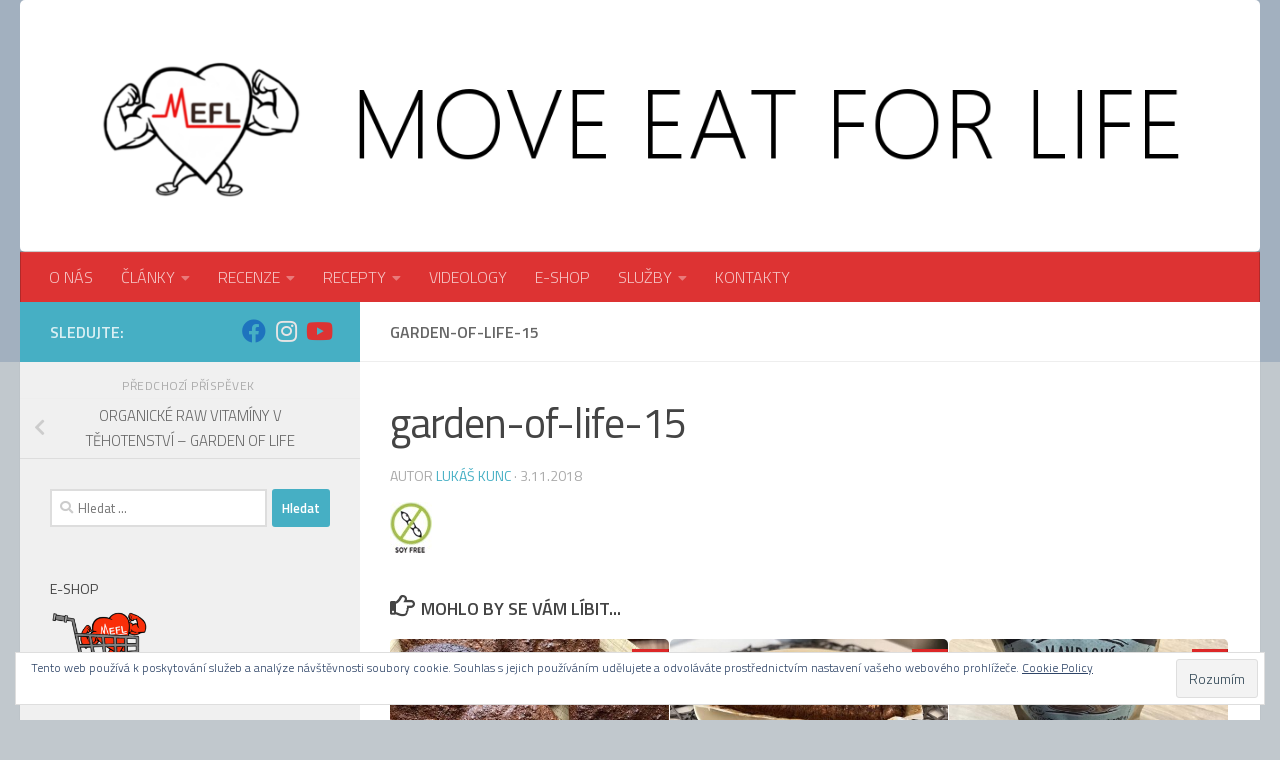

--- FILE ---
content_type: text/html; charset=UTF-8
request_url: https://moveeatforlife.com/organicke-raw-vitaminy-v-tehotenstvi-garden-of-life/garden-of-life-15/
body_size: 18902
content:
<!DOCTYPE html>
<html class="no-js" dir="ltr" lang="cs">
<head>
  <meta charset="UTF-8">
  <meta name="viewport" content="width=device-width, initial-scale=1.0">
  <link rel="profile" href="https://gmpg.org/xfn/11" />
  <link rel="pingback" href="https://moveeatforlife.com/xmlrpc.php">

  <title>garden-of-life-15 | Moveeatforlife</title>

		<!-- All in One SEO 4.9.3 - aioseo.com -->
	<meta name="robots" content="max-image-preview:large" />
	<meta name="author" content="Lukáš Kunc"/>
	<link rel="canonical" href="https://moveeatforlife.com/organicke-raw-vitaminy-v-tehotenstvi-garden-of-life/garden-of-life-15/" />
	<meta name="generator" content="All in One SEO (AIOSEO) 4.9.3" />
		<script type="application/ld+json" class="aioseo-schema">
			{"@context":"https:\/\/schema.org","@graph":[{"@type":"BreadcrumbList","@id":"https:\/\/moveeatforlife.com\/organicke-raw-vitaminy-v-tehotenstvi-garden-of-life\/garden-of-life-15\/#breadcrumblist","itemListElement":[{"@type":"ListItem","@id":"https:\/\/moveeatforlife.com#listItem","position":1,"name":"Home","item":"https:\/\/moveeatforlife.com","nextItem":{"@type":"ListItem","@id":"https:\/\/moveeatforlife.com\/organicke-raw-vitaminy-v-tehotenstvi-garden-of-life\/garden-of-life-15\/#listItem","name":"garden-of-life-15"}},{"@type":"ListItem","@id":"https:\/\/moveeatforlife.com\/organicke-raw-vitaminy-v-tehotenstvi-garden-of-life\/garden-of-life-15\/#listItem","position":2,"name":"garden-of-life-15","previousItem":{"@type":"ListItem","@id":"https:\/\/moveeatforlife.com#listItem","name":"Home"}}]},{"@type":"ItemPage","@id":"https:\/\/moveeatforlife.com\/organicke-raw-vitaminy-v-tehotenstvi-garden-of-life\/garden-of-life-15\/#itempage","url":"https:\/\/moveeatforlife.com\/organicke-raw-vitaminy-v-tehotenstvi-garden-of-life\/garden-of-life-15\/","name":"garden-of-life-15 | Moveeatforlife","inLanguage":"cs-CZ","isPartOf":{"@id":"https:\/\/moveeatforlife.com\/#website"},"breadcrumb":{"@id":"https:\/\/moveeatforlife.com\/organicke-raw-vitaminy-v-tehotenstvi-garden-of-life\/garden-of-life-15\/#breadcrumblist"},"author":{"@id":"https:\/\/moveeatforlife.com\/author\/mefl_admin\/#author"},"creator":{"@id":"https:\/\/moveeatforlife.com\/author\/mefl_admin\/#author"},"datePublished":"2018-11-03T18:39:03+00:00","dateModified":"2018-11-03T18:39:03+00:00"},{"@type":"Organization","@id":"https:\/\/moveeatforlife.com\/#organization","name":"Move Eat For Life - MEFL","description":"Blog o zdrav\u00e9m pohybu, v\u00fd\u017eiv\u011b a p\u0159em\u00fd\u0161len\u00ed.","url":"https:\/\/moveeatforlife.com\/","logo":{"@type":"ImageObject","url":"https:\/\/moveeatforlife.com\/wp-content\/uploads\/2017\/03\/cropped-logo-move-ikona-webu.png","@id":"https:\/\/moveeatforlife.com\/organicke-raw-vitaminy-v-tehotenstvi-garden-of-life\/garden-of-life-15\/#organizationLogo","width":500,"height":338},"image":{"@id":"https:\/\/moveeatforlife.com\/organicke-raw-vitaminy-v-tehotenstvi-garden-of-life\/garden-of-life-15\/#organizationLogo"}},{"@type":"Person","@id":"https:\/\/moveeatforlife.com\/author\/mefl_admin\/#author","url":"https:\/\/moveeatforlife.com\/author\/mefl_admin\/","name":"Luk\u00e1\u0161 Kunc","image":{"@type":"ImageObject","@id":"https:\/\/moveeatforlife.com\/organicke-raw-vitaminy-v-tehotenstvi-garden-of-life\/garden-of-life-15\/#authorImage","url":"https:\/\/secure.gravatar.com\/avatar\/99424c20c9bc14a485aca5c316cab1d7e0795b9057d869225aa9cf2c3d1c587d?s=96&d=mm&r=g","width":96,"height":96,"caption":"Luk\u00e1\u0161 Kunc"}},{"@type":"WebSite","@id":"https:\/\/moveeatforlife.com\/#website","url":"https:\/\/moveeatforlife.com\/","name":"Moveeatforlife","description":"Blog o zdrav\u00e9m pohybu, v\u00fd\u017eiv\u011b a p\u0159em\u00fd\u0161len\u00ed.","inLanguage":"cs-CZ","publisher":{"@id":"https:\/\/moveeatforlife.com\/#organization"}}]}
		</script>
		<!-- All in One SEO -->

<script>document.documentElement.className = document.documentElement.className.replace("no-js","js");</script>
<link rel='dns-prefetch' href='//secure.gravatar.com' />
<link rel='dns-prefetch' href='//stats.wp.com' />
<link rel='dns-prefetch' href='//v0.wordpress.com' />
<link rel="alternate" type="application/rss+xml" title="Moveeatforlife &raquo; RSS zdroj" href="https://moveeatforlife.com/feed/" />
<link rel="alternate" type="application/rss+xml" title="Moveeatforlife &raquo; RSS komentářů" href="https://moveeatforlife.com/comments/feed/" />
<link id="hu-user-gfont" href="//fonts.googleapis.com/css?family=Titillium+Web:400,400italic,300italic,300,600&subset=latin,latin-ext" rel="stylesheet" type="text/css"><link rel="alternate" type="application/rss+xml" title="Moveeatforlife &raquo; RSS komentářů pro garden-of-life-15" href="https://moveeatforlife.com/organicke-raw-vitaminy-v-tehotenstvi-garden-of-life/garden-of-life-15/feed/" />
<link rel="alternate" title="oEmbed (JSON)" type="application/json+oembed" href="https://moveeatforlife.com/wp-json/oembed/1.0/embed?url=https%3A%2F%2Fmoveeatforlife.com%2Forganicke-raw-vitaminy-v-tehotenstvi-garden-of-life%2Fgarden-of-life-15%2F" />
<link rel="alternate" title="oEmbed (XML)" type="text/xml+oembed" href="https://moveeatforlife.com/wp-json/oembed/1.0/embed?url=https%3A%2F%2Fmoveeatforlife.com%2Forganicke-raw-vitaminy-v-tehotenstvi-garden-of-life%2Fgarden-of-life-15%2F&#038;format=xml" />
<style id='wp-img-auto-sizes-contain-inline-css'>
img:is([sizes=auto i],[sizes^="auto," i]){contain-intrinsic-size:3000px 1500px}
/*# sourceURL=wp-img-auto-sizes-contain-inline-css */
</style>
<style id='wp-emoji-styles-inline-css'>

	img.wp-smiley, img.emoji {
		display: inline !important;
		border: none !important;
		box-shadow: none !important;
		height: 1em !important;
		width: 1em !important;
		margin: 0 0.07em !important;
		vertical-align: -0.1em !important;
		background: none !important;
		padding: 0 !important;
	}
/*# sourceURL=wp-emoji-styles-inline-css */
</style>
<style id='wp-block-library-inline-css'>
:root{--wp-block-synced-color:#7a00df;--wp-block-synced-color--rgb:122,0,223;--wp-bound-block-color:var(--wp-block-synced-color);--wp-editor-canvas-background:#ddd;--wp-admin-theme-color:#007cba;--wp-admin-theme-color--rgb:0,124,186;--wp-admin-theme-color-darker-10:#006ba1;--wp-admin-theme-color-darker-10--rgb:0,107,160.5;--wp-admin-theme-color-darker-20:#005a87;--wp-admin-theme-color-darker-20--rgb:0,90,135;--wp-admin-border-width-focus:2px}@media (min-resolution:192dpi){:root{--wp-admin-border-width-focus:1.5px}}.wp-element-button{cursor:pointer}:root .has-very-light-gray-background-color{background-color:#eee}:root .has-very-dark-gray-background-color{background-color:#313131}:root .has-very-light-gray-color{color:#eee}:root .has-very-dark-gray-color{color:#313131}:root .has-vivid-green-cyan-to-vivid-cyan-blue-gradient-background{background:linear-gradient(135deg,#00d084,#0693e3)}:root .has-purple-crush-gradient-background{background:linear-gradient(135deg,#34e2e4,#4721fb 50%,#ab1dfe)}:root .has-hazy-dawn-gradient-background{background:linear-gradient(135deg,#faaca8,#dad0ec)}:root .has-subdued-olive-gradient-background{background:linear-gradient(135deg,#fafae1,#67a671)}:root .has-atomic-cream-gradient-background{background:linear-gradient(135deg,#fdd79a,#004a59)}:root .has-nightshade-gradient-background{background:linear-gradient(135deg,#330968,#31cdcf)}:root .has-midnight-gradient-background{background:linear-gradient(135deg,#020381,#2874fc)}:root{--wp--preset--font-size--normal:16px;--wp--preset--font-size--huge:42px}.has-regular-font-size{font-size:1em}.has-larger-font-size{font-size:2.625em}.has-normal-font-size{font-size:var(--wp--preset--font-size--normal)}.has-huge-font-size{font-size:var(--wp--preset--font-size--huge)}.has-text-align-center{text-align:center}.has-text-align-left{text-align:left}.has-text-align-right{text-align:right}.has-fit-text{white-space:nowrap!important}#end-resizable-editor-section{display:none}.aligncenter{clear:both}.items-justified-left{justify-content:flex-start}.items-justified-center{justify-content:center}.items-justified-right{justify-content:flex-end}.items-justified-space-between{justify-content:space-between}.screen-reader-text{border:0;clip-path:inset(50%);height:1px;margin:-1px;overflow:hidden;padding:0;position:absolute;width:1px;word-wrap:normal!important}.screen-reader-text:focus{background-color:#ddd;clip-path:none;color:#444;display:block;font-size:1em;height:auto;left:5px;line-height:normal;padding:15px 23px 14px;text-decoration:none;top:5px;width:auto;z-index:100000}html :where(.has-border-color){border-style:solid}html :where([style*=border-top-color]){border-top-style:solid}html :where([style*=border-right-color]){border-right-style:solid}html :where([style*=border-bottom-color]){border-bottom-style:solid}html :where([style*=border-left-color]){border-left-style:solid}html :where([style*=border-width]){border-style:solid}html :where([style*=border-top-width]){border-top-style:solid}html :where([style*=border-right-width]){border-right-style:solid}html :where([style*=border-bottom-width]){border-bottom-style:solid}html :where([style*=border-left-width]){border-left-style:solid}html :where(img[class*=wp-image-]){height:auto;max-width:100%}:where(figure){margin:0 0 1em}html :where(.is-position-sticky){--wp-admin--admin-bar--position-offset:var(--wp-admin--admin-bar--height,0px)}@media screen and (max-width:600px){html :where(.is-position-sticky){--wp-admin--admin-bar--position-offset:0px}}

/*# sourceURL=wp-block-library-inline-css */
</style><style id='global-styles-inline-css'>
:root{--wp--preset--aspect-ratio--square: 1;--wp--preset--aspect-ratio--4-3: 4/3;--wp--preset--aspect-ratio--3-4: 3/4;--wp--preset--aspect-ratio--3-2: 3/2;--wp--preset--aspect-ratio--2-3: 2/3;--wp--preset--aspect-ratio--16-9: 16/9;--wp--preset--aspect-ratio--9-16: 9/16;--wp--preset--color--black: #000000;--wp--preset--color--cyan-bluish-gray: #abb8c3;--wp--preset--color--white: #ffffff;--wp--preset--color--pale-pink: #f78da7;--wp--preset--color--vivid-red: #cf2e2e;--wp--preset--color--luminous-vivid-orange: #ff6900;--wp--preset--color--luminous-vivid-amber: #fcb900;--wp--preset--color--light-green-cyan: #7bdcb5;--wp--preset--color--vivid-green-cyan: #00d084;--wp--preset--color--pale-cyan-blue: #8ed1fc;--wp--preset--color--vivid-cyan-blue: #0693e3;--wp--preset--color--vivid-purple: #9b51e0;--wp--preset--gradient--vivid-cyan-blue-to-vivid-purple: linear-gradient(135deg,rgb(6,147,227) 0%,rgb(155,81,224) 100%);--wp--preset--gradient--light-green-cyan-to-vivid-green-cyan: linear-gradient(135deg,rgb(122,220,180) 0%,rgb(0,208,130) 100%);--wp--preset--gradient--luminous-vivid-amber-to-luminous-vivid-orange: linear-gradient(135deg,rgb(252,185,0) 0%,rgb(255,105,0) 100%);--wp--preset--gradient--luminous-vivid-orange-to-vivid-red: linear-gradient(135deg,rgb(255,105,0) 0%,rgb(207,46,46) 100%);--wp--preset--gradient--very-light-gray-to-cyan-bluish-gray: linear-gradient(135deg,rgb(238,238,238) 0%,rgb(169,184,195) 100%);--wp--preset--gradient--cool-to-warm-spectrum: linear-gradient(135deg,rgb(74,234,220) 0%,rgb(151,120,209) 20%,rgb(207,42,186) 40%,rgb(238,44,130) 60%,rgb(251,105,98) 80%,rgb(254,248,76) 100%);--wp--preset--gradient--blush-light-purple: linear-gradient(135deg,rgb(255,206,236) 0%,rgb(152,150,240) 100%);--wp--preset--gradient--blush-bordeaux: linear-gradient(135deg,rgb(254,205,165) 0%,rgb(254,45,45) 50%,rgb(107,0,62) 100%);--wp--preset--gradient--luminous-dusk: linear-gradient(135deg,rgb(255,203,112) 0%,rgb(199,81,192) 50%,rgb(65,88,208) 100%);--wp--preset--gradient--pale-ocean: linear-gradient(135deg,rgb(255,245,203) 0%,rgb(182,227,212) 50%,rgb(51,167,181) 100%);--wp--preset--gradient--electric-grass: linear-gradient(135deg,rgb(202,248,128) 0%,rgb(113,206,126) 100%);--wp--preset--gradient--midnight: linear-gradient(135deg,rgb(2,3,129) 0%,rgb(40,116,252) 100%);--wp--preset--font-size--small: 13px;--wp--preset--font-size--medium: 20px;--wp--preset--font-size--large: 36px;--wp--preset--font-size--x-large: 42px;--wp--preset--spacing--20: 0.44rem;--wp--preset--spacing--30: 0.67rem;--wp--preset--spacing--40: 1rem;--wp--preset--spacing--50: 1.5rem;--wp--preset--spacing--60: 2.25rem;--wp--preset--spacing--70: 3.38rem;--wp--preset--spacing--80: 5.06rem;--wp--preset--shadow--natural: 6px 6px 9px rgba(0, 0, 0, 0.2);--wp--preset--shadow--deep: 12px 12px 50px rgba(0, 0, 0, 0.4);--wp--preset--shadow--sharp: 6px 6px 0px rgba(0, 0, 0, 0.2);--wp--preset--shadow--outlined: 6px 6px 0px -3px rgb(255, 255, 255), 6px 6px rgb(0, 0, 0);--wp--preset--shadow--crisp: 6px 6px 0px rgb(0, 0, 0);}:where(.is-layout-flex){gap: 0.5em;}:where(.is-layout-grid){gap: 0.5em;}body .is-layout-flex{display: flex;}.is-layout-flex{flex-wrap: wrap;align-items: center;}.is-layout-flex > :is(*, div){margin: 0;}body .is-layout-grid{display: grid;}.is-layout-grid > :is(*, div){margin: 0;}:where(.wp-block-columns.is-layout-flex){gap: 2em;}:where(.wp-block-columns.is-layout-grid){gap: 2em;}:where(.wp-block-post-template.is-layout-flex){gap: 1.25em;}:where(.wp-block-post-template.is-layout-grid){gap: 1.25em;}.has-black-color{color: var(--wp--preset--color--black) !important;}.has-cyan-bluish-gray-color{color: var(--wp--preset--color--cyan-bluish-gray) !important;}.has-white-color{color: var(--wp--preset--color--white) !important;}.has-pale-pink-color{color: var(--wp--preset--color--pale-pink) !important;}.has-vivid-red-color{color: var(--wp--preset--color--vivid-red) !important;}.has-luminous-vivid-orange-color{color: var(--wp--preset--color--luminous-vivid-orange) !important;}.has-luminous-vivid-amber-color{color: var(--wp--preset--color--luminous-vivid-amber) !important;}.has-light-green-cyan-color{color: var(--wp--preset--color--light-green-cyan) !important;}.has-vivid-green-cyan-color{color: var(--wp--preset--color--vivid-green-cyan) !important;}.has-pale-cyan-blue-color{color: var(--wp--preset--color--pale-cyan-blue) !important;}.has-vivid-cyan-blue-color{color: var(--wp--preset--color--vivid-cyan-blue) !important;}.has-vivid-purple-color{color: var(--wp--preset--color--vivid-purple) !important;}.has-black-background-color{background-color: var(--wp--preset--color--black) !important;}.has-cyan-bluish-gray-background-color{background-color: var(--wp--preset--color--cyan-bluish-gray) !important;}.has-white-background-color{background-color: var(--wp--preset--color--white) !important;}.has-pale-pink-background-color{background-color: var(--wp--preset--color--pale-pink) !important;}.has-vivid-red-background-color{background-color: var(--wp--preset--color--vivid-red) !important;}.has-luminous-vivid-orange-background-color{background-color: var(--wp--preset--color--luminous-vivid-orange) !important;}.has-luminous-vivid-amber-background-color{background-color: var(--wp--preset--color--luminous-vivid-amber) !important;}.has-light-green-cyan-background-color{background-color: var(--wp--preset--color--light-green-cyan) !important;}.has-vivid-green-cyan-background-color{background-color: var(--wp--preset--color--vivid-green-cyan) !important;}.has-pale-cyan-blue-background-color{background-color: var(--wp--preset--color--pale-cyan-blue) !important;}.has-vivid-cyan-blue-background-color{background-color: var(--wp--preset--color--vivid-cyan-blue) !important;}.has-vivid-purple-background-color{background-color: var(--wp--preset--color--vivid-purple) !important;}.has-black-border-color{border-color: var(--wp--preset--color--black) !important;}.has-cyan-bluish-gray-border-color{border-color: var(--wp--preset--color--cyan-bluish-gray) !important;}.has-white-border-color{border-color: var(--wp--preset--color--white) !important;}.has-pale-pink-border-color{border-color: var(--wp--preset--color--pale-pink) !important;}.has-vivid-red-border-color{border-color: var(--wp--preset--color--vivid-red) !important;}.has-luminous-vivid-orange-border-color{border-color: var(--wp--preset--color--luminous-vivid-orange) !important;}.has-luminous-vivid-amber-border-color{border-color: var(--wp--preset--color--luminous-vivid-amber) !important;}.has-light-green-cyan-border-color{border-color: var(--wp--preset--color--light-green-cyan) !important;}.has-vivid-green-cyan-border-color{border-color: var(--wp--preset--color--vivid-green-cyan) !important;}.has-pale-cyan-blue-border-color{border-color: var(--wp--preset--color--pale-cyan-blue) !important;}.has-vivid-cyan-blue-border-color{border-color: var(--wp--preset--color--vivid-cyan-blue) !important;}.has-vivid-purple-border-color{border-color: var(--wp--preset--color--vivid-purple) !important;}.has-vivid-cyan-blue-to-vivid-purple-gradient-background{background: var(--wp--preset--gradient--vivid-cyan-blue-to-vivid-purple) !important;}.has-light-green-cyan-to-vivid-green-cyan-gradient-background{background: var(--wp--preset--gradient--light-green-cyan-to-vivid-green-cyan) !important;}.has-luminous-vivid-amber-to-luminous-vivid-orange-gradient-background{background: var(--wp--preset--gradient--luminous-vivid-amber-to-luminous-vivid-orange) !important;}.has-luminous-vivid-orange-to-vivid-red-gradient-background{background: var(--wp--preset--gradient--luminous-vivid-orange-to-vivid-red) !important;}.has-very-light-gray-to-cyan-bluish-gray-gradient-background{background: var(--wp--preset--gradient--very-light-gray-to-cyan-bluish-gray) !important;}.has-cool-to-warm-spectrum-gradient-background{background: var(--wp--preset--gradient--cool-to-warm-spectrum) !important;}.has-blush-light-purple-gradient-background{background: var(--wp--preset--gradient--blush-light-purple) !important;}.has-blush-bordeaux-gradient-background{background: var(--wp--preset--gradient--blush-bordeaux) !important;}.has-luminous-dusk-gradient-background{background: var(--wp--preset--gradient--luminous-dusk) !important;}.has-pale-ocean-gradient-background{background: var(--wp--preset--gradient--pale-ocean) !important;}.has-electric-grass-gradient-background{background: var(--wp--preset--gradient--electric-grass) !important;}.has-midnight-gradient-background{background: var(--wp--preset--gradient--midnight) !important;}.has-small-font-size{font-size: var(--wp--preset--font-size--small) !important;}.has-medium-font-size{font-size: var(--wp--preset--font-size--medium) !important;}.has-large-font-size{font-size: var(--wp--preset--font-size--large) !important;}.has-x-large-font-size{font-size: var(--wp--preset--font-size--x-large) !important;}
/*# sourceURL=global-styles-inline-css */
</style>

<style id='classic-theme-styles-inline-css'>
/*! This file is auto-generated */
.wp-block-button__link{color:#fff;background-color:#32373c;border-radius:9999px;box-shadow:none;text-decoration:none;padding:calc(.667em + 2px) calc(1.333em + 2px);font-size:1.125em}.wp-block-file__button{background:#32373c;color:#fff;text-decoration:none}
/*# sourceURL=/wp-includes/css/classic-themes.min.css */
</style>
<link rel='stylesheet' id='SFSImainCss-css' href='https://moveeatforlife.com/wp-content/plugins/ultimate-social-media-icons/css/sfsi-style.css?ver=2.9.6' media='all' />
<link rel='stylesheet' id='hueman-main-style-css' href='https://moveeatforlife.com/wp-content/themes/hueman/assets/front/css/main.min.css?ver=3.7.27' media='all' />
<style id='hueman-main-style-inline-css'>
body { font-family:'Titillium Web', Arial, sans-serif;font-size:1.00rem }@media only screen and (min-width: 720px) {
        .nav > li { font-size:1.00rem; }
      }::selection { background-color: #46afc4; }
::-moz-selection { background-color: #46afc4; }a,a>span.hu-external::after,.themeform label .required,#flexslider-featured .flex-direction-nav .flex-next:hover,#flexslider-featured .flex-direction-nav .flex-prev:hover,.post-hover:hover .post-title a,.post-title a:hover,.sidebar.s1 .post-nav li a:hover i,.content .post-nav li a:hover i,.post-related a:hover,.sidebar.s1 .widget_rss ul li a,#footer .widget_rss ul li a,.sidebar.s1 .widget_calendar a,#footer .widget_calendar a,.sidebar.s1 .alx-tab .tab-item-category a,.sidebar.s1 .alx-posts .post-item-category a,.sidebar.s1 .alx-tab li:hover .tab-item-title a,.sidebar.s1 .alx-tab li:hover .tab-item-comment a,.sidebar.s1 .alx-posts li:hover .post-item-title a,#footer .alx-tab .tab-item-category a,#footer .alx-posts .post-item-category a,#footer .alx-tab li:hover .tab-item-title a,#footer .alx-tab li:hover .tab-item-comment a,#footer .alx-posts li:hover .post-item-title a,.comment-tabs li.active a,.comment-awaiting-moderation,.child-menu a:hover,.child-menu .current_page_item > a,.wp-pagenavi a{ color: #46afc4; }input[type="submit"],.themeform button[type="submit"],.sidebar.s1 .sidebar-top,.sidebar.s1 .sidebar-toggle,#flexslider-featured .flex-control-nav li a.flex-active,.post-tags a:hover,.sidebar.s1 .widget_calendar caption,#footer .widget_calendar caption,.author-bio .bio-avatar:after,.commentlist li.bypostauthor > .comment-body:after,.commentlist li.comment-author-admin > .comment-body:after{ background-color: #46afc4; }.post-format .format-container { border-color: #46afc4; }.sidebar.s1 .alx-tabs-nav li.active a,#footer .alx-tabs-nav li.active a,.comment-tabs li.active a,.wp-pagenavi a:hover,.wp-pagenavi a:active,.wp-pagenavi span.current{ border-bottom-color: #46afc4!important; }.sidebar.s2 .post-nav li a:hover i,
.sidebar.s2 .widget_rss ul li a,
.sidebar.s2 .widget_calendar a,
.sidebar.s2 .alx-tab .tab-item-category a,
.sidebar.s2 .alx-posts .post-item-category a,
.sidebar.s2 .alx-tab li:hover .tab-item-title a,
.sidebar.s2 .alx-tab li:hover .tab-item-comment a,
.sidebar.s2 .alx-posts li:hover .post-item-title a { color: #dd2727; }
.sidebar.s2 .sidebar-top,.sidebar.s2 .sidebar-toggle,.post-comments,.jp-play-bar,.jp-volume-bar-value,.sidebar.s2 .widget_calendar caption{ background-color: #dd2727; }.sidebar.s2 .alx-tabs-nav li.active a { border-bottom-color: #dd2727; }
.post-comments::before { border-right-color: #dd2727; }
      .search-expand,
              #nav-topbar.nav-container { background-color: #ffffff}@media only screen and (min-width: 720px) {
                #nav-topbar .nav ul { background-color: #ffffff; }
              }.is-scrolled #header .nav-container.desktop-sticky,
              .is-scrolled #header .search-expand { background-color: #ffffff; background-color: rgba(255,255,255,0.90) }.is-scrolled .topbar-transparent #nav-topbar.desktop-sticky .nav ul { background-color: #ffffff; background-color: rgba(255,255,255,0.95) }#header { background-color: #a2b0bf; }
@media only screen and (min-width: 720px) {
  #nav-header .nav ul { background-color: #a2b0bf; }
}
        #header #nav-mobile { background-color: rgba(221,26,26,0.92); }#nav-header.nav-container, #main-header-search .search-expand { background-color: #dd3333; }
@media only screen and (min-width: 720px) {
  #nav-header .nav ul { background-color: #dd3333; }
}
        #footer-bottom { background-color: #a0acbf; }.site-title a img { max-height: 80px; }img { -webkit-border-radius: 5px; border-radius: 5px; }body { background-color: rgba(175,184,191,0.77); }
/*# sourceURL=hueman-main-style-inline-css */
</style>
<link rel='stylesheet' id='hueman-font-awesome-css' href='https://moveeatforlife.com/wp-content/themes/hueman/assets/front/css/font-awesome.min.css?ver=3.7.27' media='all' />
<link rel='stylesheet' id='jetpack-subscriptions-css' href='https://moveeatforlife.com/wp-content/plugins/jetpack/_inc/build/subscriptions/subscriptions.min.css?ver=15.4' media='all' />
<script src="https://moveeatforlife.com/wp-includes/js/jquery/jquery.min.js?ver=3.7.1" id="jquery-core-js"></script>
<script src="https://moveeatforlife.com/wp-includes/js/jquery/jquery-migrate.min.js?ver=3.4.1" id="jquery-migrate-js"></script>
<link rel="https://api.w.org/" href="https://moveeatforlife.com/wp-json/" /><link rel="alternate" title="JSON" type="application/json" href="https://moveeatforlife.com/wp-json/wp/v2/media/1977" /><link rel="EditURI" type="application/rsd+xml" title="RSD" href="https://moveeatforlife.com/xmlrpc.php?rsd" />
<meta name="generator" content="WordPress 6.9" />
<link rel='shortlink' href='https://wp.me/a8s7od-vT' />
<meta name="follow.[base64]" content="yyhyTYSbUVMqGwUB4XNm"/>	<style>img#wpstats{display:none}</style>
		    <link rel="preload" as="font" type="font/woff2" href="https://moveeatforlife.com/wp-content/themes/hueman/assets/front/webfonts/fa-brands-400.woff2?v=5.15.2" crossorigin="anonymous"/>
    <link rel="preload" as="font" type="font/woff2" href="https://moveeatforlife.com/wp-content/themes/hueman/assets/front/webfonts/fa-regular-400.woff2?v=5.15.2" crossorigin="anonymous"/>
    <link rel="preload" as="font" type="font/woff2" href="https://moveeatforlife.com/wp-content/themes/hueman/assets/front/webfonts/fa-solid-900.woff2?v=5.15.2" crossorigin="anonymous"/>
  <!--[if lt IE 9]>
<script src="https://moveeatforlife.com/wp-content/themes/hueman/assets/front/js/ie/html5shiv-printshiv.min.js"></script>
<script src="https://moveeatforlife.com/wp-content/themes/hueman/assets/front/js/ie/selectivizr.js"></script>
<![endif]-->
<style>.recentcomments a{display:inline !important;padding:0 !important;margin:0 !important;}</style><link rel="icon" href="https://moveeatforlife.com/wp-content/uploads/2021/03/cropped-new-logo-MEFL-final-ikona-webu-32x32.png" sizes="32x32" />
<link rel="icon" href="https://moveeatforlife.com/wp-content/uploads/2021/03/cropped-new-logo-MEFL-final-ikona-webu-192x192.png" sizes="192x192" />
<link rel="apple-touch-icon" href="https://moveeatforlife.com/wp-content/uploads/2021/03/cropped-new-logo-MEFL-final-ikona-webu-180x180.png" />
<meta name="msapplication-TileImage" content="https://moveeatforlife.com/wp-content/uploads/2021/03/cropped-new-logo-MEFL-final-ikona-webu-270x270.png" />
<link rel='stylesheet' id='jetpack-top-posts-widget-css' href='https://moveeatforlife.com/wp-content/plugins/jetpack/modules/widgets/top-posts/style.css?ver=20141013' media='all' />
<link rel='stylesheet' id='eu-cookie-law-style-css' href='https://moveeatforlife.com/wp-content/plugins/jetpack/modules/widgets/eu-cookie-law/style.css?ver=15.4' media='all' />
</head>

<body data-rsssl=1 class="attachment wp-singular attachment-template-default single single-attachment postid-1977 attachmentid-1977 attachment-jpeg wp-embed-responsive wp-theme-hueman sfsi_actvite_theme_flat col-2cr full-width header-desktop-sticky header-mobile-sticky hueman-3-7-27 chrome">
<div id="wrapper">
  <a class="screen-reader-text skip-link" href="#content">Skip to content</a>
  
  <header id="header" class="main-menu-mobile-on one-mobile-menu main_menu header-ads-desktop  topbar-transparent has-header-img">
        <nav class="nav-container group mobile-menu mobile-sticky " id="nav-mobile" data-menu-id="header-1">
  <div class="mobile-title-logo-in-header"><p class="site-title">                  <a class="custom-logo-link" href="https://moveeatforlife.com/" rel="home" title="Moveeatforlife | Home page">Moveeatforlife</a>                </p></div>
        
                    <!-- <div class="ham__navbar-toggler collapsed" aria-expanded="false">
          <div class="ham__navbar-span-wrapper">
            <span class="ham-toggler-menu__span"></span>
          </div>
        </div> -->
        <button class="ham__navbar-toggler-two collapsed" title="Menu" aria-expanded="false">
          <span class="ham__navbar-span-wrapper">
            <span class="line line-1"></span>
            <span class="line line-2"></span>
            <span class="line line-3"></span>
          </span>
        </button>
            
      <div class="nav-text"></div>
      <div class="nav-wrap container">
                  <ul class="nav container-inner group mobile-search">
                            <li>
                  <form role="search" method="get" class="search-form" action="https://moveeatforlife.com/">
				<label>
					<span class="screen-reader-text">Vyhledávání</span>
					<input type="search" class="search-field" placeholder="Hledat &hellip;" value="" name="s" />
				</label>
				<input type="submit" class="search-submit" value="Hledat" />
			</form>                </li>
                      </ul>
                <ul id="menu-hlavni-menu" class="nav container-inner group"><li id="menu-item-95" class="menu-item menu-item-type-post_type menu-item-object-page menu-item-95"><a href="https://moveeatforlife.com/o-nas/">O NÁS</a></li>
<li id="menu-item-111" class="menu-item menu-item-type-taxonomy menu-item-object-category menu-item-has-children menu-item-111"><a href="https://moveeatforlife.com/category/clanky/">ČLÁNKY</a>
<ul class="sub-menu">
	<li id="menu-item-112" class="menu-item menu-item-type-taxonomy menu-item-object-category menu-item-112"><a href="https://moveeatforlife.com/category/clanky/cviceni/">Cvičení</a></li>
	<li id="menu-item-115" class="menu-item menu-item-type-taxonomy menu-item-object-category menu-item-has-children menu-item-115"><a href="https://moveeatforlife.com/category/clanky/vyziva/">Výživa</a>
	<ul class="sub-menu">
		<li id="menu-item-1164" class="menu-item menu-item-type-taxonomy menu-item-object-category menu-item-1164"><a href="https://moveeatforlife.com/category/clanky/vyziva/superpotraviny/">Superpotraviny</a></li>
	</ul>
</li>
	<li id="menu-item-114" class="menu-item menu-item-type-taxonomy menu-item-object-category menu-item-114"><a href="https://moveeatforlife.com/category/clanky/regenarace/">Regenerace</a></li>
	<li id="menu-item-113" class="menu-item menu-item-type-taxonomy menu-item-object-category menu-item-113"><a href="https://moveeatforlife.com/category/clanky/ostatni/">Ostatní</a></li>
</ul>
</li>
<li id="menu-item-116" class="menu-item menu-item-type-taxonomy menu-item-object-category menu-item-has-children menu-item-116"><a href="https://moveeatforlife.com/category/recenze/">RECENZE</a>
<ul class="sub-menu">
	<li id="menu-item-117" class="menu-item menu-item-type-taxonomy menu-item-object-category menu-item-117"><a href="https://moveeatforlife.com/category/recenze/doplnkyvyzivy/">Doplňky výživy</a></li>
	<li id="menu-item-118" class="menu-item menu-item-type-taxonomy menu-item-object-category menu-item-118"><a href="https://moveeatforlife.com/category/recenze/potraviny/">Potraviny a potravinové výrobky</a></li>
	<li id="menu-item-120" class="menu-item menu-item-type-taxonomy menu-item-object-category menu-item-120"><a href="https://moveeatforlife.com/category/recenze/tabulky/">Srovnávací tabulky</a></li>
	<li id="menu-item-1466" class="menu-item menu-item-type-taxonomy menu-item-object-category menu-item-1466"><a href="https://moveeatforlife.com/category/recenze/sportovnipotreby/">Sportovní potřeby</a></li>
</ul>
</li>
<li id="menu-item-121" class="menu-item menu-item-type-taxonomy menu-item-object-category menu-item-has-children menu-item-121"><a href="https://moveeatforlife.com/category/recepty/">RECEPTY</a>
<ul class="sub-menu">
	<li id="menu-item-124" class="menu-item menu-item-type-taxonomy menu-item-object-category menu-item-124"><a href="https://moveeatforlife.com/category/recepty/vysokoproteinove/">Vysokoproteinové</a></li>
	<li id="menu-item-232" class="menu-item menu-item-type-taxonomy menu-item-object-category menu-item-232"><a href="https://moveeatforlife.com/category/recepty/ostatni-recepty/">Ostatní zdravé recepty</a></li>
	<li id="menu-item-123" class="menu-item menu-item-type-taxonomy menu-item-object-category menu-item-123"><a href="https://moveeatforlife.com/category/recepty/volnyden/">Volný den</a></li>
</ul>
</li>
<li id="menu-item-126" class="menu-item menu-item-type-taxonomy menu-item-object-category menu-item-126"><a href="https://moveeatforlife.com/category/vidoelogy/">VIDEOLOGY</a></li>
<li id="menu-item-2540" class="menu-item menu-item-type-custom menu-item-object-custom menu-item-2540"><a href="https://www.mefl.cz/">E-SHOP</a></li>
<li id="menu-item-125" class="menu-item menu-item-type-taxonomy menu-item-object-category menu-item-has-children menu-item-125"><a href="https://moveeatforlife.com/category/sluzby/">SLUŽBY</a>
<ul class="sub-menu">
	<li id="menu-item-3065" class="menu-item menu-item-type-custom menu-item-object-custom menu-item-3065"><a href="https://www.jakubgasman.cz/">Jakub Gasman</a></li>
	<li id="menu-item-131" class="menu-item menu-item-type-post_type menu-item-object-page menu-item-131"><a href="https://moveeatforlife.com/mgr-pavla-dusova/">Pavla Kuncová</a></li>
	<li id="menu-item-360" class="menu-item menu-item-type-post_type menu-item-object-page menu-item-360"><a href="https://moveeatforlife.com/ing-lukas-kunc/">Lukáš Kunc</a></li>
	<li id="menu-item-2899" class="menu-item menu-item-type-post_type menu-item-object-page menu-item-2899"><a href="https://moveeatforlife.com/?page_id=2897">Naši klienti</a></li>
	<li id="menu-item-1903" class="menu-item menu-item-type-post_type menu-item-object-page menu-item-1903"><a href="https://moveeatforlife.com/zasady-ochrany-osobnich-udaju/">Zásady ochrany osobních údajů</a></li>
</ul>
</li>
<li id="menu-item-101" class="menu-item menu-item-type-post_type menu-item-object-page menu-item-101"><a href="https://moveeatforlife.com/kontakty/">KONTAKTY</a></li>
</ul>      </div>
</nav><!--/#nav-topbar-->  
  
  <div class="container group">
        <div class="container-inner">

                <div id="header-image-wrap">
              <div class="group hu-pad central-header-zone">
                                                  </div>

              <a href="https://moveeatforlife.com/" rel="home"><img src="https://moveeatforlife.com/wp-content/uploads/2021/03/napis-new-2021-1.png" width="1380" height="280" alt="" class="new-site-image" srcset="https://moveeatforlife.com/wp-content/uploads/2021/03/napis-new-2021-1.png 1380w, https://moveeatforlife.com/wp-content/uploads/2021/03/napis-new-2021-1-400x81.png 400w, https://moveeatforlife.com/wp-content/uploads/2021/03/napis-new-2021-1-1200x243.png 1200w, https://moveeatforlife.com/wp-content/uploads/2021/03/napis-new-2021-1-768x156.png 768w" sizes="(max-width: 1380px) 100vw, 1380px" decoding="async" fetchpriority="high" /></a>          </div>
      
                <nav class="nav-container group desktop-menu " id="nav-header" data-menu-id="header-2">
    <div class="nav-text"><!-- put your mobile menu text here --></div>

  <div class="nav-wrap container">
        <ul id="menu-hlavni-menu-1" class="nav container-inner group"><li class="menu-item menu-item-type-post_type menu-item-object-page menu-item-95"><a href="https://moveeatforlife.com/o-nas/">O NÁS</a></li>
<li class="menu-item menu-item-type-taxonomy menu-item-object-category menu-item-has-children menu-item-111"><a href="https://moveeatforlife.com/category/clanky/">ČLÁNKY</a>
<ul class="sub-menu">
	<li class="menu-item menu-item-type-taxonomy menu-item-object-category menu-item-112"><a href="https://moveeatforlife.com/category/clanky/cviceni/">Cvičení</a></li>
	<li class="menu-item menu-item-type-taxonomy menu-item-object-category menu-item-has-children menu-item-115"><a href="https://moveeatforlife.com/category/clanky/vyziva/">Výživa</a>
	<ul class="sub-menu">
		<li class="menu-item menu-item-type-taxonomy menu-item-object-category menu-item-1164"><a href="https://moveeatforlife.com/category/clanky/vyziva/superpotraviny/">Superpotraviny</a></li>
	</ul>
</li>
	<li class="menu-item menu-item-type-taxonomy menu-item-object-category menu-item-114"><a href="https://moveeatforlife.com/category/clanky/regenarace/">Regenerace</a></li>
	<li class="menu-item menu-item-type-taxonomy menu-item-object-category menu-item-113"><a href="https://moveeatforlife.com/category/clanky/ostatni/">Ostatní</a></li>
</ul>
</li>
<li class="menu-item menu-item-type-taxonomy menu-item-object-category menu-item-has-children menu-item-116"><a href="https://moveeatforlife.com/category/recenze/">RECENZE</a>
<ul class="sub-menu">
	<li class="menu-item menu-item-type-taxonomy menu-item-object-category menu-item-117"><a href="https://moveeatforlife.com/category/recenze/doplnkyvyzivy/">Doplňky výživy</a></li>
	<li class="menu-item menu-item-type-taxonomy menu-item-object-category menu-item-118"><a href="https://moveeatforlife.com/category/recenze/potraviny/">Potraviny a potravinové výrobky</a></li>
	<li class="menu-item menu-item-type-taxonomy menu-item-object-category menu-item-120"><a href="https://moveeatforlife.com/category/recenze/tabulky/">Srovnávací tabulky</a></li>
	<li class="menu-item menu-item-type-taxonomy menu-item-object-category menu-item-1466"><a href="https://moveeatforlife.com/category/recenze/sportovnipotreby/">Sportovní potřeby</a></li>
</ul>
</li>
<li class="menu-item menu-item-type-taxonomy menu-item-object-category menu-item-has-children menu-item-121"><a href="https://moveeatforlife.com/category/recepty/">RECEPTY</a>
<ul class="sub-menu">
	<li class="menu-item menu-item-type-taxonomy menu-item-object-category menu-item-124"><a href="https://moveeatforlife.com/category/recepty/vysokoproteinove/">Vysokoproteinové</a></li>
	<li class="menu-item menu-item-type-taxonomy menu-item-object-category menu-item-232"><a href="https://moveeatforlife.com/category/recepty/ostatni-recepty/">Ostatní zdravé recepty</a></li>
	<li class="menu-item menu-item-type-taxonomy menu-item-object-category menu-item-123"><a href="https://moveeatforlife.com/category/recepty/volnyden/">Volný den</a></li>
</ul>
</li>
<li class="menu-item menu-item-type-taxonomy menu-item-object-category menu-item-126"><a href="https://moveeatforlife.com/category/vidoelogy/">VIDEOLOGY</a></li>
<li class="menu-item menu-item-type-custom menu-item-object-custom menu-item-2540"><a href="https://www.mefl.cz/">E-SHOP</a></li>
<li class="menu-item menu-item-type-taxonomy menu-item-object-category menu-item-has-children menu-item-125"><a href="https://moveeatforlife.com/category/sluzby/">SLUŽBY</a>
<ul class="sub-menu">
	<li class="menu-item menu-item-type-custom menu-item-object-custom menu-item-3065"><a href="https://www.jakubgasman.cz/">Jakub Gasman</a></li>
	<li class="menu-item menu-item-type-post_type menu-item-object-page menu-item-131"><a href="https://moveeatforlife.com/mgr-pavla-dusova/">Pavla Kuncová</a></li>
	<li class="menu-item menu-item-type-post_type menu-item-object-page menu-item-360"><a href="https://moveeatforlife.com/ing-lukas-kunc/">Lukáš Kunc</a></li>
	<li class="menu-item menu-item-type-post_type menu-item-object-page menu-item-2899"><a href="https://moveeatforlife.com/?page_id=2897">Naši klienti</a></li>
	<li class="menu-item menu-item-type-post_type menu-item-object-page menu-item-1903"><a href="https://moveeatforlife.com/zasady-ochrany-osobnich-udaju/">Zásady ochrany osobních údajů</a></li>
</ul>
</li>
<li class="menu-item menu-item-type-post_type menu-item-object-page menu-item-101"><a href="https://moveeatforlife.com/kontakty/">KONTAKTY</a></li>
</ul>  </div>
</nav><!--/#nav-header-->      
    </div><!--/.container-inner-->
      </div><!--/.container-->

</header><!--/#header-->
  
  <div class="container" id="page">
    <div class="container-inner">
            <div class="main">
        <div class="main-inner group">
          
              <main class="content" id="content">
              <div class="page-title hu-pad group">
          	        <h1>garden-of-life-15</h1>
    	
    </div><!--/.page-title-->
          <div class="hu-pad group">
              <article class="post-1977 attachment type-attachment status-inherit hentry">
    <div class="post-inner group">

      <h1 class="post-title entry-title">garden-of-life-15</h1>
  <p class="post-byline">
       Autor     <span class="vcard author">
       <span class="fn"><a href="https://moveeatforlife.com/author/mefl_admin/" title="Příspěvky od Lukáš Kunc" rel="author">Lukáš Kunc</a></span>
     </span>
     &middot;
                                            <time class="published" datetime="2018-11-03T18:39:03+00:00">3.11.2018</time>
                      </p>

                                
      <div class="clear"></div>

      <div class="entry themeform">
        <div class="entry-inner">
          <p class="attachment"><a href='https://moveeatforlife.com/wp-content/uploads/2018/11/garden-of-life-15.jpg'><img decoding="async" width="42" height="51" src="https://moveeatforlife.com/wp-content/uploads/2018/11/garden-of-life-15.jpg" class="attachment-medium size-medium" alt="" /></a></p>
          <nav class="pagination group">
                      </nav><!--/.pagination-->
        </div>

        
        <div class="clear"></div>
      </div><!--/.entry-->

    </div><!--/.post-inner-->
  </article><!--/.post-->

<div class="clear"></div>





<h4 class="heading">
	<i class="far fa-hand-point-right"></i>Mohlo by se vám líbit...</h4>

<ul class="related-posts group">
  		<li class="related post-hover">
		<article class="post-2795 post type-post status-publish format-standard has-post-thumbnail hentry category-recepty category-volnyden tag-jednoduchy-recept tag-kesu tag-kesu-mouka tag-mak tag-med tag-skorice tag-susenky tag-vejce">

			<div class="post-thumbnail">
				<a href="https://moveeatforlife.com/susenky-z-5-surovin/" class="hu-rel-post-thumb">
					<img width="520" height="245" src="https://moveeatforlife.com/wp-content/uploads/2020/05/susenky-z-5-surovin-homemade-by-papayka-03-520x245.jpg" class="attachment-thumb-medium size-thumb-medium wp-post-image" alt="" decoding="async" loading="lazy" />																			</a>
									<a class="post-comments" href="https://moveeatforlife.com/susenky-z-5-surovin/#respond"><i class="far fa-comments"></i>0</a>
							</div><!--/.post-thumbnail-->

			<div class="related-inner">

				<h4 class="post-title entry-title">
					<a href="https://moveeatforlife.com/susenky-z-5-surovin/" rel="bookmark">SUŠENKY Z 5 SUROVIN</a>
				</h4><!--/.post-title-->

				<div class="post-meta group">
					<p class="post-date">
  <time class="published updated" datetime="2020-05-27 18:15:46">27.5.2020</time>
</p>

  <p class="post-byline" style="display:none">&nbsp;Autor    <span class="vcard author">
      <span class="fn"><a href="https://moveeatforlife.com/author/homadebypapayka/" title="Příspěvky od Pavla Kuncová" rel="author">Pavla Kuncová</a></span>
    </span> &middot; Published <span class="published">27.5.2020</span>
      </p>
				</div><!--/.post-meta-->

			</div><!--/.related-inner-->

		</article>
	</li><!--/.related-->
		<li class="related post-hover">
		<article class="post-1913 post type-post status-publish format-standard has-post-thumbnail hentry category-ostatni-recepty category-recepty tag-gluten-free-cs tag-kokos tag-low-carb tag-maca tag-mesquite tag-orechy tag-paleo">

			<div class="post-thumbnail">
				<a href="https://moveeatforlife.com/jablecny-chlebik/" class="hu-rel-post-thumb">
					<img width="520" height="245" src="https://moveeatforlife.com/wp-content/uploads/2018/10/jablecny-chlebik-2-520x245.jpg" class="attachment-thumb-medium size-thumb-medium wp-post-image" alt="" decoding="async" loading="lazy" />																			</a>
									<a class="post-comments" href="https://moveeatforlife.com/jablecny-chlebik/#respond"><i class="far fa-comments"></i>0</a>
							</div><!--/.post-thumbnail-->

			<div class="related-inner">

				<h4 class="post-title entry-title">
					<a href="https://moveeatforlife.com/jablecny-chlebik/" rel="bookmark">JABLEČNÝ CHLEBÍK</a>
				</h4><!--/.post-title-->

				<div class="post-meta group">
					<p class="post-date">
  <time class="published updated" datetime="2018-10-11 16:57:15">11.10.2018</time>
</p>

  <p class="post-byline" style="display:none">&nbsp;Autor    <span class="vcard author">
      <span class="fn"><a href="https://moveeatforlife.com/author/mefl_admin/" title="Příspěvky od Lukáš Kunc" rel="author">Lukáš Kunc</a></span>
    </span> &middot; Published <span class="published">11.10.2018</span>
     &middot; Last modified <span class="updated">12.10.2018</span>  </p>
				</div><!--/.post-meta-->

			</div><!--/.related-inner-->

		</article>
	</li><!--/.related-->
		<li class="related post-hover">
		<article class="post-2385 post type-post status-publish format-standard has-post-thumbnail hentry category-doplnkyvyzivy category-recenze tag-aminokyseliny tag-bilkovina tag-bio-mandle tag-cervena-cocka tag-mandlovy-protein tag-natu tag-protein tag-ryzove-mleko tag-smoothie">

			<div class="post-thumbnail">
				<a href="https://moveeatforlife.com/mandlovy-protein-bio-od-natu-recenze/" class="hu-rel-post-thumb">
					<img width="520" height="245" src="https://moveeatforlife.com/wp-content/uploads/2019/05/natu-mandlovy-protein-recenze-01-520x245.jpg" class="attachment-thumb-medium size-thumb-medium wp-post-image" alt="" decoding="async" loading="lazy" />																			</a>
									<a class="post-comments" href="https://moveeatforlife.com/mandlovy-protein-bio-od-natu-recenze/#respond"><i class="far fa-comments"></i>0</a>
							</div><!--/.post-thumbnail-->

			<div class="related-inner">

				<h4 class="post-title entry-title">
					<a href="https://moveeatforlife.com/mandlovy-protein-bio-od-natu-recenze/" rel="bookmark">MANDLOVÝ PROTEIN BIO OD NATU – RECENZE</a>
				</h4><!--/.post-title-->

				<div class="post-meta group">
					<p class="post-date">
  <time class="published updated" datetime="2019-05-27 17:46:26">27.5.2019</time>
</p>

  <p class="post-byline" style="display:none">&nbsp;Autor    <span class="vcard author">
      <span class="fn"><a href="https://moveeatforlife.com/author/mefl_admin/" title="Příspěvky od Lukáš Kunc" rel="author">Lukáš Kunc</a></span>
    </span> &middot; Published <span class="published">27.5.2019</span>
     &middot; Last modified <span class="updated">11.10.2022</span>  </p>
				</div><!--/.post-meta-->

			</div><!--/.related-inner-->

		</article>
	</li><!--/.related-->
		  
</ul><!--/.post-related-->



<section id="comments" class="themeform">

	
					<!-- comments open, no comments -->
		
	
		<div id="respond" class="comment-respond">
		<h3 id="reply-title" class="comment-reply-title">Napsat komentář <small><a rel="nofollow" id="cancel-comment-reply-link" href="/organicke-raw-vitaminy-v-tehotenstvi-garden-of-life/garden-of-life-15/#respond" style="display:none;">Zrušit odpověď na komentář</a></small></h3><form action="https://moveeatforlife.com/wp-comments-post.php" method="post" id="commentform" class="comment-form"><p class="comment-notes"><span id="email-notes">Vaše e-mailová adresa nebude zveřejněna.</span> <span class="required-field-message">Vyžadované informace jsou označeny <span class="required">*</span></span></p><p class="comment-form-comment"><label for="comment">Komentář <span class="required">*</span></label> <textarea id="comment" name="comment" cols="45" rows="8" maxlength="65525" required="required"></textarea></p><p class="comment-form-author"><label for="author">Jméno <span class="required">*</span></label> <input id="author" name="author" type="text" value="" size="30" maxlength="245" autocomplete="name" required="required" /></p>
<p class="comment-form-email"><label for="email">E-mail <span class="required">*</span></label> <input id="email" name="email" type="text" value="" size="30" maxlength="100" aria-describedby="email-notes" autocomplete="email" required="required" /></p>
<p class="comment-form-url"><label for="url">Webová stránka</label> <input id="url" name="url" type="text" value="" size="30" maxlength="200" autocomplete="url" /></p>
<p class="form-submit"><input name="submit" type="submit" id="submit" class="submit" value="Odeslat komentář" /> <input type='hidden' name='comment_post_ID' value='1977' id='comment_post_ID' />
<input type='hidden' name='comment_parent' id='comment_parent' value='0' />
</p><p style="display: none;"><input type="hidden" id="akismet_comment_nonce" name="akismet_comment_nonce" value="84e0afa44f" /></p><p style="display: none !important;" class="akismet-fields-container" data-prefix="ak_"><label>&#916;<textarea name="ak_hp_textarea" cols="45" rows="8" maxlength="100"></textarea></label><input type="hidden" id="ak_js_1" name="ak_js" value="200"/><script>document.getElementById( "ak_js_1" ).setAttribute( "value", ( new Date() ).getTime() );</script></p></form>	</div><!-- #respond -->
	<p class="akismet_comment_form_privacy_notice">Tento web používá Akismet k omezení spamu. <a href="https://akismet.com/privacy/" target="_blank" rel="nofollow noopener">Podívejte se, jak data z komentářů zpracováváme.</a></p>
</section><!--/#comments-->          </div><!--/.hu-pad-->
            </main><!--/.content-->
          

	<div class="sidebar s1 collapsed" data-position="left" data-layout="col-2cr" data-sb-id="s1">

		<button class="sidebar-toggle" title="Rozbalit postranní panel"><i class="fas sidebar-toggle-arrows"></i></button>

		<div class="sidebar-content">

			           			<div class="sidebar-top group">
                        <p>Sledujte:</p>                    <ul class="social-links"><li><a rel="nofollow noopener noreferrer" class="social-tooltip"  title="Sledujte nás na Facebook" aria-label="Sledujte nás na Facebook" href="https://www.facebook.com/moveeatforlife/?ref=bookmarks" target="_blank"  style="color:#1e73be"><i class="fab fa-facebook"></i></a></li><li><a rel="nofollow noopener noreferrer" class="social-tooltip"  title="Sledujte nás na Instagram" aria-label="Sledujte nás na Instagram" href="https://www.instagram.com/moveeatforlife/" target="_blank"  style="color:#eae5e5"><i class="fab fa-instagram"></i></a></li><li><a rel="nofollow noopener noreferrer" class="social-tooltip"  title="Sledujte nás na Youtube" aria-label="Sledujte nás na Youtube" href="https://www.youtube.com/channel/UCSs8nRfX_mQyP_DiEa8zXTQ" target="_blank"  style="color:#dd3333"><i class="fab fa-youtube"></i></a></li></ul>  			</div>
			
				<ul class="post-nav group">
		
				<li class="previous"><strong>Předchozí příspěvek&nbsp;</strong><a href="https://moveeatforlife.com/organicke-raw-vitaminy-v-tehotenstvi-garden-of-life/" rel="prev"><i class="fas fa-chevron-left"></i><span>ORGANICKÉ RAW VITAMÍNY V TĚHOTENSTVÍ &#8211; GARDEN OF LIFE</span></a></li>
			</ul>

			
			<div id="search-4" class="widget widget_search"><form role="search" method="get" class="search-form" action="https://moveeatforlife.com/">
				<label>
					<span class="screen-reader-text">Vyhledávání</span>
					<input type="search" class="search-field" placeholder="Hledat &hellip;" value="" name="s" />
				</label>
				<input type="submit" class="search-submit" value="Hledat" />
			</form></div><div id="media_image-3" class="widget widget_media_image"><h3 class="widget-title">E-shop</h3><a href="https://www.mefl.cz/"><img width="100" height="95" src="https://moveeatforlife.com/wp-content/uploads/2021/03/nakupni-kosik-new-logo-400x378.png" class="image wp-image-3003  attachment-100x95 size-100x95" alt="" style="max-width: 100%; height: auto;" title="E-shop" decoding="async" loading="lazy" srcset="https://moveeatforlife.com/wp-content/uploads/2021/03/nakupni-kosik-new-logo-400x378.png 400w, https://moveeatforlife.com/wp-content/uploads/2021/03/nakupni-kosik-new-logo-e1615458976647.png 350w" sizes="auto, (max-width: 100px) 100vw, 100px" /></a></div><div id="top-posts-3" class="widget widget_top-posts"><h3 class="widget-title">Nejčtenější články za poslední dny</h3><ul class='widgets-list-layout no-grav'>
<li><a href="https://moveeatforlife.com/superpotraviny-ostropestrec-mariansky/" title="SUPERPOTRAVINY – OSTROPESTŘEC MARIÁNSKÝ" class="bump-view" data-bump-view="tp"><img loading="lazy" width="40" height="40" src="https://i0.wp.com/moveeatforlife.com/wp-content/uploads/2017/09/ostropestrec_mariansky-e1505122202695.jpg?resize=40%2C40&#038;ssl=1" srcset="https://i0.wp.com/moveeatforlife.com/wp-content/uploads/2017/09/ostropestrec_mariansky-e1505122202695.jpg?resize=40%2C40&amp;ssl=1 1x, https://i0.wp.com/moveeatforlife.com/wp-content/uploads/2017/09/ostropestrec_mariansky-e1505122202695.jpg?resize=60%2C60&amp;ssl=1 1.5x, https://i0.wp.com/moveeatforlife.com/wp-content/uploads/2017/09/ostropestrec_mariansky-e1505122202695.jpg?resize=80%2C80&amp;ssl=1 2x, https://i0.wp.com/moveeatforlife.com/wp-content/uploads/2017/09/ostropestrec_mariansky-e1505122202695.jpg?resize=120%2C120&amp;ssl=1 3x, https://i0.wp.com/moveeatforlife.com/wp-content/uploads/2017/09/ostropestrec_mariansky-e1505122202695.jpg?resize=160%2C160&amp;ssl=1 4x" alt="SUPERPOTRAVINY – OSTROPESTŘEC MARIÁNSKÝ" data-pin-nopin="true" class="widgets-list-layout-blavatar" /></a><div class="widgets-list-layout-links">
								<a href="https://moveeatforlife.com/superpotraviny-ostropestrec-mariansky/" title="SUPERPOTRAVINY – OSTROPESTŘEC MARIÁNSKÝ" class="bump-view" data-bump-view="tp">SUPERPOTRAVINY – OSTROPESTŘEC MARIÁNSKÝ</a>
							</div>
							</li><li><a href="https://moveeatforlife.com/minimalismus-jak-zit-jednoduse/" title="MINIMALISMUS, JAK ŽÍT JEDNODUŠE…." class="bump-view" data-bump-view="tp"><img loading="lazy" width="40" height="40" src="https://i0.wp.com/moveeatforlife.com/wp-content/uploads/2019/07/minimalismus-citat-1.jpg?resize=40%2C40&#038;ssl=1" srcset="https://i0.wp.com/moveeatforlife.com/wp-content/uploads/2019/07/minimalismus-citat-1.jpg?resize=40%2C40&amp;ssl=1 1x, https://i0.wp.com/moveeatforlife.com/wp-content/uploads/2019/07/minimalismus-citat-1.jpg?resize=60%2C60&amp;ssl=1 1.5x, https://i0.wp.com/moveeatforlife.com/wp-content/uploads/2019/07/minimalismus-citat-1.jpg?resize=80%2C80&amp;ssl=1 2x, https://i0.wp.com/moveeatforlife.com/wp-content/uploads/2019/07/minimalismus-citat-1.jpg?resize=120%2C120&amp;ssl=1 3x, https://i0.wp.com/moveeatforlife.com/wp-content/uploads/2019/07/minimalismus-citat-1.jpg?resize=160%2C160&amp;ssl=1 4x" alt="MINIMALISMUS, JAK ŽÍT JEDNODUŠE…." data-pin-nopin="true" class="widgets-list-layout-blavatar" /></a><div class="widgets-list-layout-links">
								<a href="https://moveeatforlife.com/minimalismus-jak-zit-jednoduse/" title="MINIMALISMUS, JAK ŽÍT JEDNODUŠE…." class="bump-view" data-bump-view="tp">MINIMALISMUS, JAK ŽÍT JEDNODUŠE….</a>
							</div>
							</li><li><a href="https://moveeatforlife.com/zazracna-kombucha/" title="ZÁZRAČNÁ KOMBUCHA" class="bump-view" data-bump-view="tp"><img loading="lazy" width="40" height="40" src="https://i0.wp.com/moveeatforlife.com/wp-content/uploads/2017/12/kombucha-kvasinky-bakterie-01.jpg?resize=40%2C40&#038;ssl=1" srcset="https://i0.wp.com/moveeatforlife.com/wp-content/uploads/2017/12/kombucha-kvasinky-bakterie-01.jpg?resize=40%2C40&amp;ssl=1 1x, https://i0.wp.com/moveeatforlife.com/wp-content/uploads/2017/12/kombucha-kvasinky-bakterie-01.jpg?resize=60%2C60&amp;ssl=1 1.5x, https://i0.wp.com/moveeatforlife.com/wp-content/uploads/2017/12/kombucha-kvasinky-bakterie-01.jpg?resize=80%2C80&amp;ssl=1 2x, https://i0.wp.com/moveeatforlife.com/wp-content/uploads/2017/12/kombucha-kvasinky-bakterie-01.jpg?resize=120%2C120&amp;ssl=1 3x, https://i0.wp.com/moveeatforlife.com/wp-content/uploads/2017/12/kombucha-kvasinky-bakterie-01.jpg?resize=160%2C160&amp;ssl=1 4x" alt="ZÁZRAČNÁ KOMBUCHA" data-pin-nopin="true" class="widgets-list-layout-blavatar" /></a><div class="widgets-list-layout-links">
								<a href="https://moveeatforlife.com/zazracna-kombucha/" title="ZÁZRAČNÁ KOMBUCHA" class="bump-view" data-bump-view="tp">ZÁZRAČNÁ KOMBUCHA</a>
							</div>
							</li><li><a href="https://moveeatforlife.com/domaci-kefir-krok-po-kroku/" title="DOMÁCÍ KEFÍR KROK PO KROKU" class="bump-view" data-bump-view="tp"><img loading="lazy" width="40" height="40" src="https://i0.wp.com/moveeatforlife.com/wp-content/uploads/2017/04/photo-15.01.17-12-23-26.jpg?resize=40%2C40&#038;ssl=1" srcset="https://i0.wp.com/moveeatforlife.com/wp-content/uploads/2017/04/photo-15.01.17-12-23-26.jpg?resize=40%2C40&amp;ssl=1 1x, https://i0.wp.com/moveeatforlife.com/wp-content/uploads/2017/04/photo-15.01.17-12-23-26.jpg?resize=60%2C60&amp;ssl=1 1.5x, https://i0.wp.com/moveeatforlife.com/wp-content/uploads/2017/04/photo-15.01.17-12-23-26.jpg?resize=80%2C80&amp;ssl=1 2x, https://i0.wp.com/moveeatforlife.com/wp-content/uploads/2017/04/photo-15.01.17-12-23-26.jpg?resize=120%2C120&amp;ssl=1 3x, https://i0.wp.com/moveeatforlife.com/wp-content/uploads/2017/04/photo-15.01.17-12-23-26.jpg?resize=160%2C160&amp;ssl=1 4x" alt="DOMÁCÍ KEFÍR KROK PO KROKU" data-pin-nopin="true" class="widgets-list-layout-blavatar" /></a><div class="widgets-list-layout-links">
								<a href="https://moveeatforlife.com/domaci-kefir-krok-po-kroku/" title="DOMÁCÍ KEFÍR KROK PO KROKU" class="bump-view" data-bump-view="tp">DOMÁCÍ KEFÍR KROK PO KROKU</a>
							</div>
							</li><li><a href="https://moveeatforlife.com/bounty-tycinky-bez-cukru/" title="BOUNTY TYČINKY BEZ CUKRU" class="bump-view" data-bump-view="tp"><img loading="lazy" width="40" height="40" src="https://i0.wp.com/moveeatforlife.com/wp-content/uploads/2017/06/bounty-tycinky-bez-cukru.jpg?resize=40%2C40&#038;ssl=1" srcset="https://i0.wp.com/moveeatforlife.com/wp-content/uploads/2017/06/bounty-tycinky-bez-cukru.jpg?resize=40%2C40&amp;ssl=1 1x, https://i0.wp.com/moveeatforlife.com/wp-content/uploads/2017/06/bounty-tycinky-bez-cukru.jpg?resize=60%2C60&amp;ssl=1 1.5x, https://i0.wp.com/moveeatforlife.com/wp-content/uploads/2017/06/bounty-tycinky-bez-cukru.jpg?resize=80%2C80&amp;ssl=1 2x, https://i0.wp.com/moveeatforlife.com/wp-content/uploads/2017/06/bounty-tycinky-bez-cukru.jpg?resize=120%2C120&amp;ssl=1 3x, https://i0.wp.com/moveeatforlife.com/wp-content/uploads/2017/06/bounty-tycinky-bez-cukru.jpg?resize=160%2C160&amp;ssl=1 4x" alt="BOUNTY TYČINKY BEZ CUKRU" data-pin-nopin="true" class="widgets-list-layout-blavatar" /></a><div class="widgets-list-layout-links">
								<a href="https://moveeatforlife.com/bounty-tycinky-bez-cukru/" title="BOUNTY TYČINKY BEZ CUKRU" class="bump-view" data-bump-view="tp">BOUNTY TYČINKY BEZ CUKRU</a>
							</div>
							</li></ul>
</div><div id="recent-comments-10" class="widget widget_recent_comments"><h3 class="widget-title">Nejnovější komentáře</h3><ul id="recentcomments"><li class="recentcomments"><span class="comment-author-link">Lukáš Kunc</span>: <a href="https://moveeatforlife.com/superpotraviny-ostropestrec-mariansky/#comment-1488">SUPERPOTRAVINY – OSTROPESTŘEC MARIÁNSKÝ</a></li><li class="recentcomments"><span class="comment-author-link">Martin Pieknik</span>: <a href="https://moveeatforlife.com/superpotraviny-ostropestrec-mariansky/#comment-1487">SUPERPOTRAVINY – OSTROPESTŘEC MARIÁNSKÝ</a></li><li class="recentcomments"><span class="comment-author-link">Lukáš Kunc</span>: <a href="https://moveeatforlife.com/superpotraviny-ostropestrec-mariansky/#comment-1470">SUPERPOTRAVINY – OSTROPESTŘEC MARIÁNSKÝ</a></li></ul></div><div id="tag_cloud-9" class="widget widget_tag_cloud"><h3 class="widget-title">Štítky</h3><div class="tagcloud"><a href="https://moveeatforlife.com/tag/adaptogen/" class="tag-cloud-link tag-link-764 tag-link-position-1" style="font-size: 8pt;" aria-label="adaptogen (4 položky)">adaptogen</a>
<a href="https://moveeatforlife.com/tag/aminokyseliny/" class="tag-cloud-link tag-link-307 tag-link-position-2" style="font-size: 17.210526315789pt;" aria-label="aminokyseliny (8 položek)">aminokyseliny</a>
<a href="https://moveeatforlife.com/tag/antioxidant/" class="tag-cloud-link tag-link-839 tag-link-position-3" style="font-size: 13.526315789474pt;" aria-label="antioxidant (6 položek)">antioxidant</a>
<a href="https://moveeatforlife.com/tag/arasidove-maslo/" class="tag-cloud-link tag-link-437 tag-link-position-4" style="font-size: 10.947368421053pt;" aria-label="arašídové máslo (5 položek)">arašídové máslo</a>
<a href="https://moveeatforlife.com/tag/banan/" class="tag-cloud-link tag-link-402 tag-link-position-5" style="font-size: 8pt;" aria-label="banán (4 položky)">banán</a>
<a href="https://moveeatforlife.com/tag/barefoot/" class="tag-cloud-link tag-link-911 tag-link-position-6" style="font-size: 13.526315789474pt;" aria-label="barefoot (6 položek)">barefoot</a>
<a href="https://moveeatforlife.com/tag/bez-chemie/" class="tag-cloud-link tag-link-1258 tag-link-position-7" style="font-size: 10.947368421053pt;" aria-label="bez chemie (5 položek)">bez chemie</a>
<a href="https://moveeatforlife.com/tag/bez-lepku/" class="tag-cloud-link tag-link-134 tag-link-position-8" style="font-size: 10.947368421053pt;" aria-label="bez lepku (5 položek)">bez lepku</a>
<a href="https://moveeatforlife.com/tag/bio/" class="tag-cloud-link tag-link-1284 tag-link-position-9" style="font-size: 22pt;" aria-label="BIO (11 položek)">BIO</a>
<a href="https://moveeatforlife.com/tag/bilkoviny/" class="tag-cloud-link tag-link-309 tag-link-position-10" style="font-size: 15.368421052632pt;" aria-label="bílkoviny (7 položek)">bílkoviny</a>
<a href="https://moveeatforlife.com/tag/chia/" class="tag-cloud-link tag-link-720 tag-link-position-11" style="font-size: 8pt;" aria-label="chia (4 položky)">chia</a>
<a href="https://moveeatforlife.com/tag/citron/" class="tag-cloud-link tag-link-323 tag-link-position-12" style="font-size: 8pt;" aria-label="citrón (4 položky)">citrón</a>
<a href="https://moveeatforlife.com/tag/genetika/" class="tag-cloud-link tag-link-246 tag-link-position-13" style="font-size: 8pt;" aria-label="genetika (4 položky)">genetika</a>
<a href="https://moveeatforlife.com/tag/horcik/" class="tag-cloud-link tag-link-206 tag-link-position-14" style="font-size: 13.526315789474pt;" aria-label="hořčík (6 položek)">hořčík</a>
<a href="https://moveeatforlife.com/tag/imunita/" class="tag-cloud-link tag-link-578 tag-link-position-15" style="font-size: 19.052631578947pt;" aria-label="imunita (9 položek)">imunita</a>
<a href="https://moveeatforlife.com/tag/klouby/" class="tag-cloud-link tag-link-348 tag-link-position-16" style="font-size: 8pt;" aria-label="klouby (4 položky)">klouby</a>
<a href="https://moveeatforlife.com/tag/kokosovy-cukr/" class="tag-cloud-link tag-link-335 tag-link-position-17" style="font-size: 13.526315789474pt;" aria-label="kokosový cukr (6 položek)">kokosový cukr</a>
<a href="https://moveeatforlife.com/tag/kokosovy-olej/" class="tag-cloud-link tag-link-410 tag-link-position-18" style="font-size: 13.526315789474pt;" aria-label="kokosový olej (6 položek)">kokosový olej</a>
<a href="https://moveeatforlife.com/tag/kompenzace/" class="tag-cloud-link tag-link-874 tag-link-position-19" style="font-size: 20.526315789474pt;" aria-label="kompenzace (10 položek)">kompenzace</a>
<a href="https://moveeatforlife.com/tag/kycle/" class="tag-cloud-link tag-link-226 tag-link-position-20" style="font-size: 13.526315789474pt;" aria-label="kyčle (6 položek)">kyčle</a>
<a href="https://moveeatforlife.com/tag/low-carb/" class="tag-cloud-link tag-link-965 tag-link-position-21" style="font-size: 8pt;" aria-label="low carb (4 položky)">low carb</a>
<a href="https://moveeatforlife.com/tag/maca/" class="tag-cloud-link tag-link-752 tag-link-position-22" style="font-size: 8pt;" aria-label="Maca (4 položky)">Maca</a>
<a href="https://moveeatforlife.com/tag/med/" class="tag-cloud-link tag-link-156 tag-link-position-23" style="font-size: 13.526315789474pt;" aria-label="med (6 položek)">med</a>
<a href="https://moveeatforlife.com/tag/mineraly/" class="tag-cloud-link tag-link-212 tag-link-position-24" style="font-size: 22pt;" aria-label="minerály (11 položek)">minerály</a>
<a href="https://moveeatforlife.com/tag/mobilita/" class="tag-cloud-link tag-link-228 tag-link-position-25" style="font-size: 22pt;" aria-label="mobilita (11 položek)">mobilita</a>
<a href="https://moveeatforlife.com/tag/motivace/" class="tag-cloud-link tag-link-821 tag-link-position-26" style="font-size: 10.947368421053pt;" aria-label="motivace (5 položek)">motivace</a>
<a href="https://moveeatforlife.com/tag/olivovy-olej/" class="tag-cloud-link tag-link-584 tag-link-position-27" style="font-size: 10.947368421053pt;" aria-label="olivový olej (5 položek)">olivový olej</a>
<a href="https://moveeatforlife.com/tag/ockovani/" class="tag-cloud-link tag-link-1500 tag-link-position-28" style="font-size: 8pt;" aria-label="očkování (4 položky)">očkování</a>
<a href="https://moveeatforlife.com/tag/orechy/" class="tag-cloud-link tag-link-130 tag-link-position-29" style="font-size: 8pt;" aria-label="ořechy (4 položky)">ořechy</a>
<a href="https://moveeatforlife.com/tag/prevence/" class="tag-cloud-link tag-link-1302 tag-link-position-30" style="font-size: 10.947368421053pt;" aria-label="prevence (5 položek)">prevence</a>
<a href="https://moveeatforlife.com/tag/protazeni/" class="tag-cloud-link tag-link-254 tag-link-position-31" style="font-size: 13.526315789474pt;" aria-label="protažení (6 položek)">protažení</a>
<a href="https://moveeatforlife.com/tag/protein/" class="tag-cloud-link tag-link-418 tag-link-position-32" style="font-size: 13.526315789474pt;" aria-label="protein (6 položek)">protein</a>
<a href="https://moveeatforlife.com/tag/raw/" class="tag-cloud-link tag-link-546 tag-link-position-33" style="font-size: 13.526315789474pt;" aria-label="RAW (6 položek)">RAW</a>
<a href="https://moveeatforlife.com/tag/regenerace/" class="tag-cloud-link tag-link-232 tag-link-position-34" style="font-size: 10.947368421053pt;" aria-label="regenerace (5 položek)">regenerace</a>
<a href="https://moveeatforlife.com/tag/ryzove-mleko/" class="tag-cloud-link tag-link-536 tag-link-position-35" style="font-size: 13.526315789474pt;" aria-label="rýžové mléko (6 položek)">rýžové mléko</a>
<a href="https://moveeatforlife.com/tag/slanina/" class="tag-cloud-link tag-link-387 tag-link-position-36" style="font-size: 8pt;" aria-label="slanina (4 položky)">slanina</a>
<a href="https://moveeatforlife.com/tag/stres/" class="tag-cloud-link tag-link-1508 tag-link-position-37" style="font-size: 8pt;" aria-label="stres (4 položky)">stres</a>
<a href="https://moveeatforlife.com/tag/superpotravina/" class="tag-cloud-link tag-link-502 tag-link-position-38" style="font-size: 8pt;" aria-label="superpotravina (4 položky)">superpotravina</a>
<a href="https://moveeatforlife.com/tag/testosteron/" class="tag-cloud-link tag-link-772 tag-link-position-39" style="font-size: 10.947368421053pt;" aria-label="testosteron (5 položek)">testosteron</a>
<a href="https://moveeatforlife.com/tag/vanilka/" class="tag-cloud-link tag-link-532 tag-link-position-40" style="font-size: 8pt;" aria-label="vanilka (4 položky)">vanilka</a>
<a href="https://moveeatforlife.com/tag/vejce/" class="tag-cloud-link tag-link-120 tag-link-position-41" style="font-size: 19.052631578947pt;" aria-label="vejce (9 položek)">vejce</a>
<a href="https://moveeatforlife.com/tag/vitaminy/" class="tag-cloud-link tag-link-362 tag-link-position-42" style="font-size: 20.526315789474pt;" aria-label="vitamíny (10 položek)">vitamíny</a>
<a href="https://moveeatforlife.com/tag/vapnik/" class="tag-cloud-link tag-link-364 tag-link-position-43" style="font-size: 8pt;" aria-label="vápník (4 položky)">vápník</a>
<a href="https://moveeatforlife.com/tag/zdravi/" class="tag-cloud-link tag-link-903 tag-link-position-44" style="font-size: 17.210526315789pt;" aria-label="zdraví (8 položek)">zdraví</a>
<a href="https://moveeatforlife.com/tag/cesnek/" class="tag-cloud-link tag-link-508 tag-link-position-45" style="font-size: 10.947368421053pt;" aria-label="česnek (5 položek)">česnek</a></div>
</div><div id="blog_subscription-6" class="widget widget_blog_subscription jetpack_subscription_widget"><h3 class="widget-title">Odebírejte nové články emailem</h3>
			<div class="wp-block-jetpack-subscriptions__container">
			<form action="#" method="post" accept-charset="utf-8" id="subscribe-blog-blog_subscription-6"
				data-blog="124912281"
				data-post_access_level="everybody" >
									<div id="subscribe-text"><p>Stisknutím tlačítka “Souhlasím se zasíláním”, souhlasíte s tím, že vám budeme zasílat emaily  s novými články. Pokud už nebudete chtít emaily dále dostávat, kdykoli se můžete odhlásit a tento souhlas odvolat prostřednictvím odhlašovacího odkazu v každém e-mailu. Více o našich zásadách zpracování osobních údajů v rubrice "Služby".</p>
</div>
										<p id="subscribe-email">
						<label id="jetpack-subscribe-label"
							class="screen-reader-text"
							for="subscribe-field-blog_subscription-6">
							Emailová adresa						</label>
						<input type="email" name="email" autocomplete="email" required="required"
																					value=""
							id="subscribe-field-blog_subscription-6"
							placeholder="Emailová adresa"
						/>
					</p>

					<p id="subscribe-submit"
											>
						<input type="hidden" name="action" value="subscribe"/>
						<input type="hidden" name="source" value="https://moveeatforlife.com/organicke-raw-vitaminy-v-tehotenstvi-garden-of-life/garden-of-life-15/"/>
						<input type="hidden" name="sub-type" value="widget"/>
						<input type="hidden" name="redirect_fragment" value="subscribe-blog-blog_subscription-6"/>
						<input type="hidden" id="_wpnonce" name="_wpnonce" value="14bd7d4504" /><input type="hidden" name="_wp_http_referer" value="/organicke-raw-vitaminy-v-tehotenstvi-garden-of-life/garden-of-life-15/" />						<button type="submit"
															class="wp-block-button__link"
																					name="jetpack_subscriptions_widget"
						>
							Souhlasím se zasíláním						</button>
					</p>
							</form>
						</div>
			
</div><div id="custom_html-12" class="widget_text widget widget_custom_html"><h3 class="widget-title">Náš partner -DRACULINO AKADEMIE</h3><div class="textwidget custom-html-widget"><center><a href="https://www.draculino.cz/" target=“_blank“ ><img class="aligncenter size-full wp-image-1963" src="https://moveeatforlife.com/wp-content/uploads/2020/04/draculino-akademie-jiu-jitsu-frydek-mistek-200.png" alt="" width="115" height="100" /></a></center></div></div><div id="eu_cookie_law_widget-9" class="widget widget_eu_cookie_law_widget">
<div
	class="hide-on-button"
	data-hide-timeout="30"
	data-consent-expiration="180"
	id="eu-cookie-law"
>
	<form method="post" id="jetpack-eu-cookie-law-form">
		<input type="submit" value="Rozumím" class="accept" />
	</form>

	Tento web používá k poskytování služeb a analýze návštěvnosti soubory cookie. Souhlas s jejich používáním udělujete a odvoláváte prostřednictvím nastavení vašeho webového prohlížeče.
		<a href="https://automattic.com/cookies/" rel="nofollow">
		Cookie Policy	</a>
</div>
</div>
		</div><!--/.sidebar-content-->

	</div><!--/.sidebar-->

	

        </div><!--/.main-inner-->
      </div><!--/.main-->
    </div><!--/.container-inner-->
  </div><!--/.container-->
    <footer id="footer">

    
    
    
    <section class="container" id="footer-bottom">
      <div class="container-inner">

        <a id="back-to-top" href="#"><i class="fas fa-angle-up"></i></a>

        <div class="hu-pad group">

          <div class="grid one-half">
                                      <img id="footer-logo" src="https://moveeatforlife.com/wp-content/uploads/2021/03/cropped-new-logo-MEFL-final-ikona-webu.png" alt="">
            
            <div id="copyright">
                <p></p>
            </div><!--/#copyright-->

            
          </div>

          <div class="grid one-half last">
                                          <ul class="social-links"><li><a rel="nofollow noopener noreferrer" class="social-tooltip"  title="Sledujte nás na Facebook" aria-label="Sledujte nás na Facebook" href="https://www.facebook.com/moveeatforlife/?ref=bookmarks" target="_blank"  style="color:#1e73be"><i class="fab fa-facebook"></i></a></li><li><a rel="nofollow noopener noreferrer" class="social-tooltip"  title="Sledujte nás na Instagram" aria-label="Sledujte nás na Instagram" href="https://www.instagram.com/moveeatforlife/" target="_blank"  style="color:#eae5e5"><i class="fab fa-instagram"></i></a></li><li><a rel="nofollow noopener noreferrer" class="social-tooltip"  title="Sledujte nás na Youtube" aria-label="Sledujte nás na Youtube" href="https://www.youtube.com/channel/UCSs8nRfX_mQyP_DiEa8zXTQ" target="_blank"  style="color:#dd3333"><i class="fab fa-youtube"></i></a></li></ul>                                    </div>

        </div><!--/.hu-pad-->

      </div><!--/.container-inner-->
    </section><!--/.container-->

  </footer><!--/#footer-->

</div><!--/#wrapper-->

<script type="speculationrules">
{"prefetch":[{"source":"document","where":{"and":[{"href_matches":"/*"},{"not":{"href_matches":["/wp-*.php","/wp-admin/*","/wp-content/uploads/*","/wp-content/*","/wp-content/plugins/*","/wp-content/themes/hueman/*","/*\\?(.+)"]}},{"not":{"selector_matches":"a[rel~=\"nofollow\"]"}},{"not":{"selector_matches":".no-prefetch, .no-prefetch a"}}]},"eagerness":"conservative"}]}
</script>
                <!--facebook like and share js -->
                <div id="fb-root"></div>
                <script>
                    (function(d, s, id) {
                        var js, fjs = d.getElementsByTagName(s)[0];
                        if (d.getElementById(id)) return;
                        js = d.createElement(s);
                        js.id = id;
                        js.src = "https://connect.facebook.net/en_US/sdk.js#xfbml=1&version=v3.2";
                        fjs.parentNode.insertBefore(js, fjs);
                    }(document, 'script', 'facebook-jssdk'));
                </script>
                <script>
window.addEventListener('sfsi_functions_loaded', function() {
    if (typeof sfsi_responsive_toggle == 'function') {
        sfsi_responsive_toggle(0);
        // console.log('sfsi_responsive_toggle');

    }
})
</script>
    <script>
        window.addEventListener('sfsi_functions_loaded', function () {
            if (typeof sfsi_plugin_version == 'function') {
                sfsi_plugin_version(2.77);
            }
        });

        function sfsi_processfurther(ref) {
            var feed_id = '[base64]';
            var feedtype = 8;
            var email = jQuery(ref).find('input[name="email"]').val();
            var filter = /^(([^<>()[\]\\.,;:\s@\"]+(\.[^<>()[\]\\.,;:\s@\"]+)*)|(\".+\"))@((\[[0-9]{1,3}\.[0-9]{1,3}\.[0-9]{1,3}\.[0-9]{1,3}\])|(([a-zA-Z\-0-9]+\.)+[a-zA-Z]{2,}))$/;
            if ((email != "Enter your email") && (filter.test(email))) {
                if (feedtype == "8") {
                    var url = "https://api.follow.it/subscription-form/" + feed_id + "/" + feedtype;
                    window.open(url, "popupwindow", "scrollbars=yes,width=1080,height=760");
                    return true;
                }
            } else {
                alert("Please enter email address");
                jQuery(ref).find('input[name="email"]').focus();
                return false;
            }
        }
    </script>
    <style type="text/css" aria-selected="true">
        .sfsi_subscribe_Popinner {
             width: 100% !important;

            height: auto !important;

         border: 1px solid #b5b5b5 !important;

         padding: 18px 0px !important;

            background-color: #ffffff !important;
        }

        .sfsi_subscribe_Popinner form {
            margin: 0 20px !important;
        }

        .sfsi_subscribe_Popinner h5 {
            font-family: Helvetica,Arial,sans-serif !important;

             font-weight: bold !important;   color:#000000 !important; font-size: 16px !important;   text-align:center !important; margin: 0 0 10px !important;
            padding: 0 !important;
        }

        .sfsi_subscription_form_field {
            margin: 5px 0 !important;
            width: 100% !important;
            display: inline-flex;
            display: -webkit-inline-flex;
        }

        .sfsi_subscription_form_field input {
            width: 100% !important;
            padding: 10px 0px !important;
        }

        .sfsi_subscribe_Popinner input[type=email] {
         font-family: Courier New !important;   font-style:normal !important;   font-size:14px !important; text-align: center !important;        }

        .sfsi_subscribe_Popinner input[type=email]::-webkit-input-placeholder {

         font-family: Courier New !important;   font-style:normal !important;  font-size: 14px !important;   text-align:center !important;        }

        .sfsi_subscribe_Popinner input[type=email]:-moz-placeholder {
            /* Firefox 18- */
         font-family: Courier New !important;   font-style:normal !important;   font-size: 14px !important;   text-align:center !important;
        }

        .sfsi_subscribe_Popinner input[type=email]::-moz-placeholder {
            /* Firefox 19+ */
         font-family: Courier New !important;   font-style: normal !important;
              font-size: 14px !important;   text-align:center !important;        }

        .sfsi_subscribe_Popinner input[type=email]:-ms-input-placeholder {

            font-family: Courier New !important;  font-style:normal !important;   font-size:14px !important;
         text-align: center !important;        }

        .sfsi_subscribe_Popinner input[type=submit] {

         font-family: Helvetica,Arial,sans-serif !important;   font-weight: bold !important;   color:#000000 !important; font-size: 16px !important;   text-align:center !important; background-color: #dedede !important;        }

                .sfsi_shortcode_container {
            float: left;
        }

        .sfsi_shortcode_container .norm_row .sfsi_wDiv {
            position: relative !important;
        }

        .sfsi_shortcode_container .sfsi_holders {
            display: none;
        }

            </style>

    <script src="https://moveeatforlife.com/wp-includes/js/jquery/ui/core.min.js?ver=1.13.3" id="jquery-ui-core-js"></script>
<script src="https://moveeatforlife.com/wp-content/plugins/ultimate-social-media-icons/js/shuffle/modernizr.custom.min.js?ver=6.9" id="SFSIjqueryModernizr-js"></script>
<script src="https://moveeatforlife.com/wp-content/plugins/ultimate-social-media-icons/js/shuffle/jquery.shuffle.min.js?ver=6.9" id="SFSIjqueryShuffle-js"></script>
<script src="https://moveeatforlife.com/wp-content/plugins/ultimate-social-media-icons/js/shuffle/random-shuffle-min.js?ver=6.9" id="SFSIjqueryrandom-shuffle-js"></script>
<script id="SFSICustomJs-js-extra">
var sfsi_icon_ajax_object = {"nonce":"995a0eb666","ajax_url":"https://moveeatforlife.com/wp-admin/admin-ajax.php","plugin_url":"https://moveeatforlife.com/wp-content/plugins/ultimate-social-media-icons/"};
//# sourceURL=SFSICustomJs-js-extra
</script>
<script src="https://moveeatforlife.com/wp-content/plugins/ultimate-social-media-icons/js/custom.js?ver=2.9.6" id="SFSICustomJs-js"></script>
<script src="https://moveeatforlife.com/wp-includes/js/underscore.min.js?ver=1.13.7" id="underscore-js"></script>
<script id="hu-front-scripts-js-extra">
var HUParams = {"_disabled":[],"SmoothScroll":{"Enabled":false,"Options":{"touchpadSupport":false}},"centerAllImg":"1","timerOnScrollAllBrowsers":"1","extLinksStyle":"","extLinksTargetExt":"1","extLinksSkipSelectors":{"classes":["btn","button"],"ids":[]},"imgSmartLoadEnabled":"","imgSmartLoadOpts":{"parentSelectors":[".container .content",".post-row",".container .sidebar","#footer","#header-widgets"],"opts":{"excludeImg":[".tc-holder-img"],"fadeIn_options":100,"threshold":0}},"goldenRatio":"1.618","gridGoldenRatioLimit":"350","sbStickyUserSettings":{"desktop":true,"mobile":true},"sidebarOneWidth":"340","sidebarTwoWidth":"260","isWPMobile":"","menuStickyUserSettings":{"desktop":"stick_up","mobile":"stick_up"},"mobileSubmenuExpandOnClick":"1","submenuTogglerIcon":"\u003Ci class=\"fas fa-angle-down\"\u003E\u003C/i\u003E","isDevMode":"","ajaxUrl":"https://moveeatforlife.com/?huajax=1","frontNonce":{"id":"HuFrontNonce","handle":"01b1e8a2c7"},"isWelcomeNoteOn":"","welcomeContent":"","i18n":{"collapsibleExpand":"Expand","collapsibleCollapse":"Collapse"},"deferFontAwesome":"","fontAwesomeUrl":"https://moveeatforlife.com/wp-content/themes/hueman/assets/front/css/font-awesome.min.css?3.7.27","mainScriptUrl":"https://moveeatforlife.com/wp-content/themes/hueman/assets/front/js/scripts.min.js?3.7.27","flexSliderNeeded":"","flexSliderOptions":{"is_rtl":false,"has_touch_support":true,"is_slideshow":false,"slideshow_speed":5000}};
//# sourceURL=hu-front-scripts-js-extra
</script>
<script src="https://moveeatforlife.com/wp-content/themes/hueman/assets/front/js/scripts.min.js?ver=3.7.27" id="hu-front-scripts-js" defer></script>
<script src="https://moveeatforlife.com/wp-includes/js/comment-reply.min.js?ver=6.9" id="comment-reply-js" async data-wp-strategy="async" fetchpriority="low"></script>
<script id="jetpack-stats-js-before">
_stq = window._stq || [];
_stq.push([ "view", {"v":"ext","blog":"124912281","post":"1977","tz":"0","srv":"moveeatforlife.com","j":"1:15.4"} ]);
_stq.push([ "clickTrackerInit", "124912281", "1977" ]);
//# sourceURL=jetpack-stats-js-before
</script>
<script src="https://stats.wp.com/e-202604.js" id="jetpack-stats-js" defer data-wp-strategy="defer"></script>
<script defer src="https://moveeatforlife.com/wp-content/plugins/akismet/_inc/akismet-frontend.js?ver=1764857943" id="akismet-frontend-js"></script>
<script src="https://moveeatforlife.com/wp-content/plugins/jetpack/_inc/build/widgets/eu-cookie-law/eu-cookie-law.min.js?ver=20180522" id="eu-cookie-law-script-js"></script>
<script id="wp-emoji-settings" type="application/json">
{"baseUrl":"https://s.w.org/images/core/emoji/17.0.2/72x72/","ext":".png","svgUrl":"https://s.w.org/images/core/emoji/17.0.2/svg/","svgExt":".svg","source":{"concatemoji":"https://moveeatforlife.com/wp-includes/js/wp-emoji-release.min.js?ver=6.9"}}
</script>
<script type="module">
/*! This file is auto-generated */
const a=JSON.parse(document.getElementById("wp-emoji-settings").textContent),o=(window._wpemojiSettings=a,"wpEmojiSettingsSupports"),s=["flag","emoji"];function i(e){try{var t={supportTests:e,timestamp:(new Date).valueOf()};sessionStorage.setItem(o,JSON.stringify(t))}catch(e){}}function c(e,t,n){e.clearRect(0,0,e.canvas.width,e.canvas.height),e.fillText(t,0,0);t=new Uint32Array(e.getImageData(0,0,e.canvas.width,e.canvas.height).data);e.clearRect(0,0,e.canvas.width,e.canvas.height),e.fillText(n,0,0);const a=new Uint32Array(e.getImageData(0,0,e.canvas.width,e.canvas.height).data);return t.every((e,t)=>e===a[t])}function p(e,t){e.clearRect(0,0,e.canvas.width,e.canvas.height),e.fillText(t,0,0);var n=e.getImageData(16,16,1,1);for(let e=0;e<n.data.length;e++)if(0!==n.data[e])return!1;return!0}function u(e,t,n,a){switch(t){case"flag":return n(e,"\ud83c\udff3\ufe0f\u200d\u26a7\ufe0f","\ud83c\udff3\ufe0f\u200b\u26a7\ufe0f")?!1:!n(e,"\ud83c\udde8\ud83c\uddf6","\ud83c\udde8\u200b\ud83c\uddf6")&&!n(e,"\ud83c\udff4\udb40\udc67\udb40\udc62\udb40\udc65\udb40\udc6e\udb40\udc67\udb40\udc7f","\ud83c\udff4\u200b\udb40\udc67\u200b\udb40\udc62\u200b\udb40\udc65\u200b\udb40\udc6e\u200b\udb40\udc67\u200b\udb40\udc7f");case"emoji":return!a(e,"\ud83e\u1fac8")}return!1}function f(e,t,n,a){let r;const o=(r="undefined"!=typeof WorkerGlobalScope&&self instanceof WorkerGlobalScope?new OffscreenCanvas(300,150):document.createElement("canvas")).getContext("2d",{willReadFrequently:!0}),s=(o.textBaseline="top",o.font="600 32px Arial",{});return e.forEach(e=>{s[e]=t(o,e,n,a)}),s}function r(e){var t=document.createElement("script");t.src=e,t.defer=!0,document.head.appendChild(t)}a.supports={everything:!0,everythingExceptFlag:!0},new Promise(t=>{let n=function(){try{var e=JSON.parse(sessionStorage.getItem(o));if("object"==typeof e&&"number"==typeof e.timestamp&&(new Date).valueOf()<e.timestamp+604800&&"object"==typeof e.supportTests)return e.supportTests}catch(e){}return null}();if(!n){if("undefined"!=typeof Worker&&"undefined"!=typeof OffscreenCanvas&&"undefined"!=typeof URL&&URL.createObjectURL&&"undefined"!=typeof Blob)try{var e="postMessage("+f.toString()+"("+[JSON.stringify(s),u.toString(),c.toString(),p.toString()].join(",")+"));",a=new Blob([e],{type:"text/javascript"});const r=new Worker(URL.createObjectURL(a),{name:"wpTestEmojiSupports"});return void(r.onmessage=e=>{i(n=e.data),r.terminate(),t(n)})}catch(e){}i(n=f(s,u,c,p))}t(n)}).then(e=>{for(const n in e)a.supports[n]=e[n],a.supports.everything=a.supports.everything&&a.supports[n],"flag"!==n&&(a.supports.everythingExceptFlag=a.supports.everythingExceptFlag&&a.supports[n]);var t;a.supports.everythingExceptFlag=a.supports.everythingExceptFlag&&!a.supports.flag,a.supports.everything||((t=a.source||{}).concatemoji?r(t.concatemoji):t.wpemoji&&t.twemoji&&(r(t.twemoji),r(t.wpemoji)))});
//# sourceURL=https://moveeatforlife.com/wp-includes/js/wp-emoji-loader.min.js
</script>
<!--[if lt IE 9]>
<script src="https://moveeatforlife.com/wp-content/themes/hueman/assets/front/js/ie/respond.js"></script>
<![endif]-->
</body>
</html>